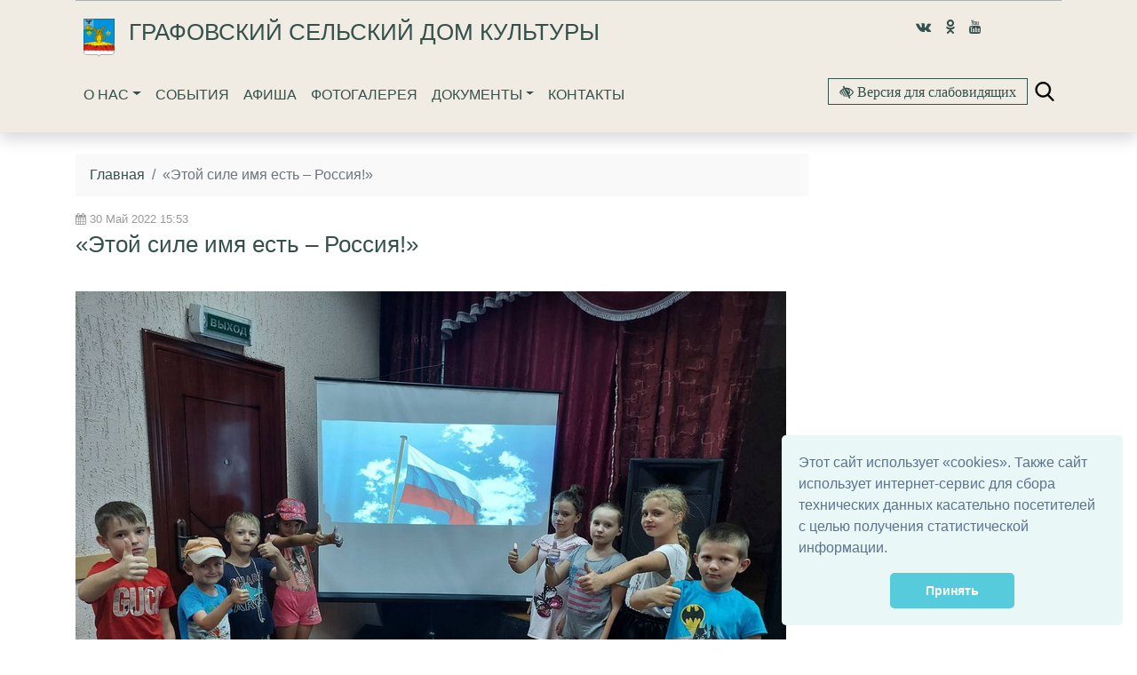

--- FILE ---
content_type: text/html; charset=utf-8
request_url: https://grafovskiy-sdk.yarugakultura31.ru/publications/etoj-sile-imya-est-rossiya/
body_size: 8486
content:


<!DOCTYPE html>
<html lang="ru">
    <head>
        
            
                <meta charset="utf-8" />
                <meta http-equiv="X-UA-Compatible" content="IE=edge">
                <meta name="keywords" content="" />
                <meta name="description" content="" />
                <meta name="viewport" content="width=device-width, initial-scale=1.0, shrink-to-fit=no" />
            
            <title>«Этой силе имя есть – Россия!» | Графовский сельский дом культуры</title>
            <meta name="yandex-verification" content="549841c3decea08b" />
            
        
    
            
            <link rel="icon" href="/media/site_platform_media/2018/12/5/logogerb.png" type="image/x-icon">
            
            
        <!-- TODO: min -->
        <link type="text/css" href="/static/site_platform/lib/wcag/wcag-panel.css" rel="stylesheet">
        <!-- TODO: add from template_name -->
        <link type="text/css" href="/static/site_platform/template_dk_b4/css/bootstrap.css" rel="stylesheet">
        <link type="text/css" href="/static/site_platform/css/style.css" rel="stylesheet">
        <link type="text/css" href="/static/site_platform/css/hover-min.css" rel="stylesheet">
        <link type="text/css" href="/static/site_platform/lib/wcag/wcag.css" rel="stylesheet">
        <!-- fonts -->
        <link href="/static/vendor/icon-line-pro/style.css" rel="stylesheet">
        <link href="/static/vendor/icon-awesome/css/font-awesome.min.css" rel="stylesheet">
        <link type="text/css" href="/static/site_platform/fonts/ruble-webfont/stylesheet.css" rel="stylesheet">
        <link rel="stylesheet" type="text/css" href="/static/site_platform/lib/dateTimePickerNew/jquery.datetimepicker.min.css">
        <link rel="stylesheet" type="text/css" href="/static/site_platform/lib/dateTimePickerNew/jquery.datetimepicker.custom.css">

    
            
        <!-- TODO: del from base -->
        <script>window.jQuery || document.write('<script src="/static/site_platform/lib/jquery/jquery-3.1.1.min.js"><\/script>')</script>
        <!-- Underscore -->
        <script type="text/javascript" src="/static/site_platform/lib/underscore/1.8.3/underscore.js"></script>
        <!-- Backbone -->
        <script type="text/javascript" src="/static/site_platform/lib/backbone/1.3.3/backbone.js"></script>
        <!-- header -->
        <script type="text/javascript" src="/static/site_platform/js/hs.header.js"></script>
        <!-- vue -->
        <script type="text/javascript" src="/static/site_platform/lib/vue/vue.js"></script>

        <script type="text/javascript" src="/static/site_platform/lib/dateTimePickerNew/jquery.datetimepicker.full.js"></script>
        <script type="text/javascript" src="/static/site_platform/js/extra.js"></script>
    
            
        <link type="text/css" href="/static/site_platform/css/extra.css" rel="stylesheet">
    
        
        <!-- TODO: canonical -->
        
    </head>
    <body id="default-body-id" class="">
    
    
        

<section class="header fixed-top menu-shadow u-header u-header--sticky-top u-header--toggle-section u-header--change-appearance" data-header-fix-moment="100" id="main-header">
<div class="container">
    <section class="accessability">
        <div class="collapse" id="wcag-collapse"></div>
        <div class="wcag-panel" id="wcag-panel"></div>
         
    </section>
    
<script type="text/javascript">
    $(function(){
        $("#search-button").click(function(){
            $query_box = $("#search_form").find('input[name=q]')
            query = $query_box.val()
            if(query.length < 3) {
                $query_box.focus();
                return false
            } else {
                $("#search_form").submit();
                return false;
            }
        });
    });

    var Autocomplete = function(options) {
      this.form_selector = options.form_selector
      this.url = options.url || '/search/autocomplete/'
      this.delay = parseInt(options.delay || 300)
      this.minimum_length = parseInt(options.minimum_length || 3)
      this.form_elem = null
      this.query_box = null
    }

    Autocomplete.prototype.setup = function() {
      var self = this
      this.form_elem = $(this.form_selector)
      this.query_box = this.form_elem.find('input[name=q]')
      $erase_btn = $('.erase')
      this.query_box.on('keyup', function() {
        var query = self.query_box.val()
        if(query.length > 0) {
            $erase_btn.removeClass('hide')
        } else {
            $erase_btn.addClass('hide')
        }
        if(query.length < self.minimum_length) {
            $('.ac-results').remove()
            return false
        }
        self.fetch(query)
      })
      this.query_box.on('focus', function() {
        $('.ac-results').removeClass('hide')
      })
      this.form_elem.on('click', '.erase', function(ev) {
        self.query_box.val('')
        $('.ac-results').remove()
        $erase_btn.addClass('hide')
        $('input[name=q]').focus();
        return false
      })
    }

    Autocomplete.prototype.fetch = function(query) {
      var self = this
      $.ajax({
        url: this.url
      , data: {
          'q': query
        }
      , success: function(data) {
          self.show_results(data)
        }
      })
    }

    Autocomplete.prototype.show_results = function(data) {
      $('.ac-results').remove()
      var results = data.results || []
      var results_wrapper = $('<div class="ac-results"></div>')
      var base_elem = $('<div class="result-wrapper"><a href="#" class="ac-result"></a></div>')
      if(results.length > 0) {
        for(var res_offset in results) {
          var elem = base_elem.clone()
          ,   ac_result = elem.find('.ac-result')
          ac_result.text(results[res_offset]['title'])
          ac_result.attr('href', '//grafovskiy-sdk.yarugakultura31.ru' + results[res_offset]['url'])
          results_wrapper.append(elem)
        }
      }
      else {
        var elem = base_elem.clone()
        elem.text('Поиск не дал результатов')
        results_wrapper.append(elem)
      }
      this.query_box.after(results_wrapper)
    }

    $(document).ready(function() {
      window.autocomplete = new Autocomplete({
        form_selector: '.form-search'
      })
      window.autocomplete.setup()
    })
</script>

<div class="container">
                <div class="search-full text-right style-hide">
                    <a href="#" class="pull-right search-close togglet-searchform-button">
                        <i class=" fa fa-times-circle"></i>
                    </a>
                    <div class="searchInputBox">
                        <form itemprop="potentialAction" itemscope="" itemtype="//schema.org/SearchAction" id="search_form" class="form-search" method="get" action="/search">
                            <meta itemprop="target" content="">
                            <div class="inner-search">
                                <input autocomplete="off" type="search" name="q" placeholder="Поиск" class="search-input">
                                <a id="search-button" title="Поиск" class="btn-nobg search-btn">
                                    <i class="fa fa-search"></i>
                                </a>
                            </div>
                        </form>
                    </div>
                </div>
                <script>
                    $(document).ready(function () {
                        $('.togglet-searchform-button').on('click', function () {
                            $('.search-full').toggleClass('style-hide');
                            return false;
                        });

                    });
                </script>
</div>
<div class="ac-results" style="display: none"></div>

<script>
$(function() {
    "use strict";
    $('.message-helper a').click(function(e){
        $('input[name="q"]', $(this).closest('form')).val($(e.currentTarget).text())
        return false
    })
});
</script>

    <div class="header-info">
        <div class="header-menu">
            <!-- Title row -->
            <div class="row pt-3 u-header__section u-header__section--hidden u-header__section--dark g-bg-black g-transition-0_3 g-py-10">
                
                <div class="col-sm-12 col-lg-9 logo d-flex justify-content-center justify-content-lg-start pt-1 pl-4">
                    <a href="/" title="Главная"><img class="hvr-bounce-out  hidden-md-down" src="/media/site_platform_media/2018/12/5/logogerb_ZZZrTLP.png" alt="Графовский сельский дом культуры"></a>
                    
                    <div class="brand pl-3">
                        <h1><a href="/" title="Графовский сельский дом культуры">Графовский сельский дом культуры</a></h1>
                        
                    </div>
                </div>
                <div class="logo col-lg-3 d-flex justify-content-lg-center hidden-md-down justify-content-center">
                    
                        <a class="px-2" href="https://vk.com/club158603058" title="Vk" target="_blank"><i class="align-middle fa fa-vk"></i></a>
                    
                        <a class="px-2" href="https://ok.ru/group/61627146108981" title="Odnoklassniki" target="_blank"><i class="align-middle fa fa-odnoklassniki"></i></a>
                    
                        <a class="px-2" href="https://www.youtube.com/channel/UCw8TkEA7nIWxyxwl8zFIsIA" title="Youtube" target="_blank"><i class="align-middle fa fa-youtube"></i></a>
                    
                </div>
            </div>
            <!-- Navigation row -->
            <div class="row u-header__section u-header__section--light g-bg-white-opacity-0_8 g-py-10 mt-3 mt-md-0" data-header-fix-moment-exclude="g-bg-white-opacity-0_8 g-py-10" data-header-fix-moment-classes=" g-py-0">
                <!-- Nav -->
                <div class="col-3 col-sm-3 col-md-12 col-lg-8 pl-4 pl-md-3 d-flex justify-content-start justify-content-md-center justify-content-lg-start">
                            

<nav class="mainmenu navbar navbar-expand-md navbar-light">
    <button class="navbar-toggler" type="button" data-toggle="collapse" data-target="#navbarNav" aria-controls="navbarNav" aria-expanded="false" aria-label="Toggle navigation">
        <span class="navbar-toggler-icon"></span>
    </button>
    <div class="collapse navbar-collapse" id="navbarNav">
        <ul class="navbar-nav">
            
            
                
                    <li class="nav-item dropdown ">
                        <a href="/o-nas/" class="nav-link dropdown-toggle" data-toggle="dropdown">О нас</a>
                        <ul class="dropdown-menu">
            
                
                    <li class="nav-item">
                        <a href="/o-nas-1/" class="dropdown-item ">О нас</a>
                    </li>
                
            
            
            
                
                    <li class="nav-item">
                        <a href="/o-nas/kllektivy/" class="dropdown-item ">Наши таланты</a>
                    </li>
                
            
            
            
                
                    <li class="nav-item">
                        <a href="/o-nas/uslugi/" class="dropdown-item ">Услуги</a>
                    </li>
                
            
            
            
                
                    <li class="nav-item">
                        <a href="/o-nas/kultura-i-nasledie/" class="dropdown-item ">Культура и традиции</a>
                    </li>
                
            
            
            
                
                    <li class="nav-item">
                        <a href="/o-nas/klubi/" class="dropdown-item ">Клубные формирования</a>
                    </li>
                
            
            
            
                
                    <li class="nav-item">
                        <a href="/o-nas/nashi-dostizheniya/" class="dropdown-item ">Наши достижения</a>
                    </li>
                
            
            </ul>
                    </li>
                
            
            
            
                
                    <li class="nav-item ">
                        <a href="/presscentr/" class="nav-link">События</a>
                    </li>
                
            
            
            
                
                    <li class="nav-item ">
                        <a href="/afisha/" class="nav-link">Афиша</a>
                    </li>
                
            
            
            
                
                    <li class="nav-item ">
                        <a href="/fotogalereya/" class="nav-link">Фотогалерея</a>
                    </li>
                
            
            
            
                
                    <li class="nav-item dropdown ">
                        <a href="/vse-dokumenty/" class="nav-link dropdown-toggle" data-toggle="dropdown">Документы</a>
                        <ul class="dropdown-menu">
            
                
                    <li class="nav-item">
                        <a href="/vse-dokumenty/vse-dokumenty/" class="dropdown-item ">Все документы</a>
                    </li>
                
            
            
            
                
                    <li class="nav-item">
                        <a href="/vse-dokumenty/uchreditelnye-dokumenty/" class="dropdown-item ">Учредительные документы</a>
                    </li>
                
            
            
            
                
                    <li class="nav-item">
                        <a href="/vse-dokumenty/normativnye-dokumenty/" class="dropdown-item ">Нормативные документы</a>
                    </li>
                
            
            
            
                
                    <li class="nav-item">
                        <a href="/vse-dokumenty/scenarii/" class="dropdown-item ">Сценарии</a>
                    </li>
                
            
            
            
                
                    <li class="nav-item">
                        <a href="/vse-dokumenty/plany-meropriyatij/" class="dropdown-item ">Планы мероприятий</a>
                    </li>
                
            
            </ul>
                    </li>
                
            
            
            
                
                    <li class="nav-item ">
                        <a href="/kontakty/" class="nav-link">Контакты</a>
                    </li>
                
            
            
        </ul>
    </div>
</nav>

                </div>

                <!-- WCAG -->
                <div class="col-9 col-sm-9 col-md-12 col-lg-4 py-3 d-flex justify-content-center justify-content-lg-end">
                    <div id="js-wcag-button"  class="pull-left">
                        <button title="Версия для слабовидящих" id="wcag-collapse-button" data-toggle="collapse" href="#wcag-collapse" aria-expanded="false" class="btn btn-outline-primary my-xs-0 spec-icons fa fa-low-vision">
                        Версия для слабовидящих
                    </button>
                    </div>
                     <div class="spec-icons mx-2 my-2 py-1">
                         <a href="#" class="togglet-searchform-button"><i class="ico-search"></i></a>
                    </div>
                </div>


            </div>
        </div>
    </div>
</div>
</section>
    

    
<div class="container page">
    <div class="row">
        <div class="col-md-8 col-lg-9 news-description">
            
            <header class="title-header">
                <nav class="breadcrumb">
                
    <a class="breadcrumb-item" href="/">Главная</a>




                    <span class="breadcrumb-item active">«Этой силе имя есть – Россия!»</span>
                </nav>
                <div class="news-date my-1">
                <i class="fa fa-calendar" aria-hidden="true"></i>&nbsp;30 Май 2022 15:53
                </div>
                <h1>«Этой силе имя есть – Россия!»</h1>
                

            </header>
            

            <section>
                
                <div class="row">
                    <div class="col">
                        
                        
                        <div class="feature-image">
                        <img class="img-fluid" src="/media/cache/79/70/7970df936e6905e977db5e50fe450898.jpg">
                        </div>
                    </div>
                </div>
                
                
                <div class="row py-1">
    <div class="col">
        <p>В зрительном зале Графовского СДК пройдет патриотическая игра ко дню России. В начале мероприятия перед гостями выступят ребята из клуба любителей вокала &laquo;Капель&raquo;, которые споют патриотические песни о нашей стране, такие как &laquo;Моя Россия&raquo;, &laquo;Вперед, Россия!&raquo;. Затем ведущая мероприятия Ларионова И.В. познакомит детей с определениями и основными понятиями слов: &laquo;Федерация&raquo;, &laquo;Парламент&raquo;, &laquo;Конституция РФ&raquo;. После этого детям будет предложено разделиться на две команды. Каждая команда придумает название и девиз. Ведущая будет задавать ребятам вопросы о России, а затем определит команду-победителя. Все участники мероприятия по итогам игры получат сладкие подарки.</p>
    </div>
</div>

                
            </section>
        </div>
        <div id="side" class="col-md-4 col-lg-3 more-news side_wraper">
            <div class="well more-by-tags-publications">
                



            </div>
        </div>
    </div>
    <div class="row">
        <div class="col-md-8 col-lg-9">
        
            <div class="text-right author py-3">
                <br><small class="date text-muted">Дата последнего изменения: 30 Май 2022 15:54</small>
            </div>
        
        </div>
    </div>
</div>

    


    <a href="#top" class="up-button" title="Вверх"><i class="icon-chevron-up"></i></a>
    
        
<footer id="footer" class="footer">
            
               <div class="top-footer">
                   <div class="container">
                       <div class="row pt-1">
                           
                           <div class="col-6 col-lg">
                                <div class="item">
                                     <a class="text-muted" href="/o-nas/" title="О нас"><h4>О нас</h4></a>
                                     <ul class="text-muted">
    
        <li>
            <a class="text-muted" href="/o-nas-1/" title="О нас">О нас</a>
        </li>
    
        <li>
            <a class="text-muted" href="/o-nas/kllektivy/" title="Наши таланты">Наши таланты</a>
        </li>
    
        <li>
            <a class="text-muted" href="/o-nas/uslugi/" title="Услуги">Услуги</a>
        </li>
    
        <li>
            <a class="text-muted" href="/o-nas/kultura-i-nasledie/" title="Культура и традиции">Культура и традиции</a>
        </li>
    
        <li>
            <a class="text-muted" href="/o-nas/klubi/" title="Клубные формирования">Клубные формирования</a>
        </li>
    
        <li>
            <a class="text-muted" href="/o-nas/nashi-dostizheniya/" title="Наши достижения">Наши достижения</a>
        </li>
    
</ul>
                                </div>
                           </div>
                           
                           <div class="col-6 col-lg">
                                <div class="item">
                                     <a class="text-muted" href="/presscentr/" title="События"><h4>События</h4></a>
                                     <ul class="text-muted">
<!-- No menu items returned -->
</ul>
                                </div>
                           </div>
                           
                           <div class="col-6 col-lg">
                                <div class="item">
                                     <a class="text-muted" href="/vse-dokumenty/" title="Документы"><h4>Документы</h4></a>
                                     <ul class="text-muted">
    
        <li>
            <a class="text-muted" href="/vse-dokumenty/vse-dokumenty/" title="Все документы">Все документы</a>
        </li>
    
        <li>
            <a class="text-muted" href="/vse-dokumenty/uchreditelnye-dokumenty/" title="Учредительные документы">Учредительные документы</a>
        </li>
    
        <li>
            <a class="text-muted" href="/vse-dokumenty/normativnye-dokumenty/" title="Нормативные документы">Нормативные документы</a>
        </li>
    
        <li>
            <a class="text-muted" href="/vse-dokumenty/scenarii/" title="Сценарии">Сценарии</a>
        </li>
    
        <li>
            <a class="text-muted" href="/vse-dokumenty/plany-meropriyatij/" title="Планы мероприятий">Планы мероприятий</a>
        </li>
    
</ul>
                                </div>
                           </div>
                           
                           <div class="col-6 col-lg">
                                <div class="item">
                                     <a class="text-muted" href="/kontakty/" title="Контакты"><h4>Контакты</h4></a>
                                     <ul class="text-muted">
<!-- No menu items returned -->
</ul>
                                </div>
                           </div>
                           
                           <div class="col-6 col-lg item pt-5 mt-3">
                               <div class="social">
                                   <script type="text/javascript">(function() {
  if (window.pluso)if (typeof window.pluso.start == "function") return;
  if (window.ifpluso==undefined) { window.ifpluso = 1;
    var d = document, s = d.createElement('script'), g = 'getElementsByTagName';
    s.type = 'text/javascript'; s.charset='UTF-8'; s.async = true;
    s.src = ('https:' == window.location.protocol ? 'https' : 'http')  + '://share.pluso.ru/pluso-like.js';
    var h=d[g]('body')[0];
    h.appendChild(s);
  }})();</script>
<div class="pluso" data-background="transparent" data-options="medium,square,line,horizontal,nocounter,theme=05" data-services="facebook,vkontakte,twitter"></div>
                               </div>
                               <ul class="list-unstyled">
                                   
                                   <li class="phone text-muted">8 (47263) 48-1-38</li>
                                   
                                   <li class="phone text-muted">8 (47263) 48-1-91</li>
                                   
                                   <li class="phone text-muted">grafovskiy07@mail.ru</li>
                                   
                               </ul>
                                <!-- Yandex.Metrika informer -->
<a href="https://metrika.yandex.ru/stat/?id=51978860&amp;from=informer"
target="_blank" rel="nofollow"><img src="https://informer.yandex.ru/informer/51978860/3_1_FFFFFFFF_EFEFEFFF_0_pageviews"
style="width:88px; height:31px; border:0;" alt="Яндекс.Метрика" title="Яндекс.Метрика: данные за сегодня (просмотры, визиты и уникальные посетители)" class="ym-advanced-informer" data-cid="51978860" data-lang="ru" /></a>
<!-- /Yandex.Metrika informer -->

<!-- Yandex.Metrika counter -->
<script type="text/javascript" >
   (function(m,e,t,r,i,k,a){m[i]=m[i]||function(){(m[i].a=m[i].a||[]).push(arguments)};
   m[i].l=1*new Date();k=e.createElement(t),a=e.getElementsByTagName(t)[0],k.async=1,k.src=r,a.parentNode.insertBefore(k,a)})
   (window, document, "script", "https://mc.yandex.ru/metrika/tag.js", "ym");

   ym(51978860, "init", {
        id:51978860,
        clickmap:true,
        trackLinks:true,
        accurateTrackBounce:true,
        webvisor:true
   });
</script>
<noscript><div><img src="https://mc.yandex.ru/watch/51978860" style="position:absolute; left:-9999px;" alt="" /></div></noscript>
<!-- /Yandex.Metrika counter -->
<script type="text/javascript">
       (function(d, t, p) {
           var j = d.createElement(t); j.async = true; j.type = "text/javascript";
           j.src = ("https:" == p ? "https:" : "http:") + "//stat.sputnik.ru/cnt.js";
           var s = d.getElementsByTagName(t)[0]; s.parentNode.insertBefore(j, s);
       })(document, "script", document.location.protocol);
    </script>
<span id="sputnik-informer"></span>
<link rel="stylesheet" type="text/css" href="//cdnjs.cloudflare.com/ajax/libs/cookieconsent2/3.1.0/cookieconsent.min.css" />
<script src="//cdnjs.cloudflare.com/ajax/libs/cookieconsent2/3.1.0/cookieconsent.min.js"></script>
<script>
window.addEventListener("load", function(){
window.cookieconsent.initialise({
  "palette": {
    "popup": {
      "background": "#eaf7f7",
      "text": "#5c7291"
    },
    "button": {
      "background": "#56cbdb",
      "text": "#ffffff"
    }
  },
  "showLink": false,
  "theme": "classic",
  "position": "bottom-right",
  "content": {
    "message": "Этот сайт использует «cookies». Также сайт использует интернет-сервис для сбора технических данных касательно посетителей с целью получения статистической информации. ",
    "dismiss": "Принять"
  }})});
</script>

<script async src="https://culturaltracking.ru/static/js/spxl.js?pixelId=7568" data-pixel-id="7568"></script>

                                <ul class="list-unstyled" >
                                
                                   <li>
                                       <a href="/sitemap/" title="Карта сайта">Карта сайта </a>
                                   </li>
                               </ul>

                           </div>

                       </div>
                       <div class="row pt-1">
                           <div class="col">
                               <span class="d-block my-3 text-muted">
                                    <div class="copyright">
                                        <p><small>© 2018 309432, Белгородская область, Краснояружский район, с. Графовка, ул. Центральная, д. 1-2026</small></p>
                                       Официальный сайт Графовского СДК
                                   </div>
                               </span>
                           </div>

                       </div>


                   </div>

               </div>

            
            
               <a class="up-button btn btn-lg shadow" href="#top" title="Вверх" style="opacity: 0; display: none;"><i class="fa fa-chevron-up"></i></a>
 </footer>
    

    
    <!-- Modal -->
        <!--
<div class="modal fade" id="internetpriemnaja" tabindex="-1" role="dialog" aria-labelledby="myModalLabel" aria-hidden="true">
    <div class="modal-dialog" role="document">
        <div class="modal-content">
            <div class="modal-header">
                <button type="button" class="close" data-dismiss="modal" aria-label="Close">
                    <span aria-hidden="true">&times;</span>
                </button>
                <h4 class="modal-title" id="myModalLabel">Свяжитесь с нами</h4>
            </div>
            <div class="modal-body">
                ...
            </div>
        </div>
    </div>
</div>
-->
    



    
        <!-- JavaScript -->
    


    
    
        
    
    
    

    
    <!-- TODO: min -->
    <script type="text/template" id="wcag-template">
    <% if (showplane=="yes") { %>
        <div class="wcag-panel__wrapper">
            <div class="wcag-panel__col">
                <div class="wcag-panel__switcher-label">Размер шрифта:</div>
                <div class="wcag-panel__switcher wcag-panel__switcher_responsive">
                    <button class="wcag-panel__switcher-btn <% if (fontsize=='small') { %>active<% } else { %>js-wcag-switcher<% } %>"
                            aria-label="Установить маленький размер шрифта"
                            data-action="fontsize"
                            data-key="small">
                        Маленький
                    </button>
                    <button class="wcag-panel__switcher-btn <% if (fontsize=='normal') { %>active<% } else { %>js-wcag-switcher<% } %>"
                            aria-label="Установить средний размер шрифта"
                            data-action="fontsize"
                            data-key="normal">
                        Средний
                    </button>
                    <button class="wcag-panel__switcher-btn <% if (fontsize=='large') { %>active<% } else { %>js-wcag-switcher<% } %>"
                            aria-label="Установить большой размер шрифта"
                            data-action="fontsize"
                            data-key="large">
                        Большой
                    </button>
                </div>

            </div>
            <div class="wcag-panel__col">
                <div class="wcag-panel__switcher-label">Кернинг:</div>
                <div class="wcag-panel__switcher wcag-panel__switcher_double">
                    <button class="wcag-panel__switcher-btn wcag-panel__switcher-btn_decrease <% if (krec=='normal') { %>wcag-panel__switcher-btn_active<% } else { %>js-wcag-switcher<% } %>"
                            aria-label="уменьшить расстояеие между буквами"
                            data-action="krec"
                            data-key="normal"></button>
                    <button class="wcag-panel__switcher-btn wcag-panel__switcher-btn_increase <% if (krec=='large') { %>wcag-panel__switcher-btn_active<% } else { %>js-wcag-switcher<% } %>"
                            aria-label="увеличить расстояеие между буквами"
                            data-action="krec"
                            data-key="large"></button>
                </div>
            </div>
            <div class="wcag-panel__col">
                <div class="wcag-panel__switcher-label">Изображения:</div>
                <div class="wcag-panel__switcher wcag-panel__switcher_img">
                    <button class="<% if (images=='yes') { %>active<% } else { %>js-wcag-switcher<% } %> wcag-panel__switcher-btn wcag-panel__switcher-btn_img"
                            data-action="images"
                            data-key="yes"
                            aria-label="показать изображения">
                        Вкл
                    </button>
                    <button class="<% if (images=='no') { %>active<% } else { %>js-wcag-switcher<% } %> wcag-panel__switcher-btn wcag-panel__switcher-btn_img"
                            data-action="images"
                            data-key="no"
                            aria-label="скрыть изображения">
                        Выкл
                    </button>
                </div>
            </div>
            <div class="wcag-panel__col">
                <div class="wcag-panel__switcher-label">Цвет:</div>
                <div class="js-wcag-panel-switcher wcag-panel__switcher wcag-panel__switcher_color">
                    <button class="<% if (color=='white') { %>active<% } else { %>js-wcag-switcher<% } %> wcag-panel__flag-button flag-button flag-button_white"
                            aria-label="Установить Белый фон с черным шрифтом"
                            data-action="color"
                            data-key="white">
                        Б
                    </button>
                    <button class="<% if (color=='black') { %>active<% } else { %>js-wcag-switcher<% } %> wcag-panel__flag-button flag-button flag-button_black"
                            aria-label="Установить Черный фон с белым шрифтом"
                            data-action="color"
                            data-key="black">
                        Ч
                    </button>
                    <button class="<% if (color=='blue') { %>active<% } else { %>js-wcag-switcher<% } %> wcag-panel__flag-button flag-button flag-button_blue"
                            aria-label="Установить Голубой фон с черным шрифтом"
                            data-action="color"
                            data-key="blue">
                        Г
                    </button>
                </div>
            </div>
        </div>
    <% } %>
</script>
<script type="text/template" id="wcag-button-template">
    <% if (showplane=="yes") { %>
    <button title="Обычная версия сайта" id="wcag-collapse-button" data-toggle="collapse" href="#wcag-collapse" aria-expanded="false" class="btn btn-outline-primary my-2 my-xs-0 spec-icons fa fa-low-vision">
        Обычная версия сайта
    </button>
    <% } else { %>
    <button title="Версия для слабовидящих" id="wcag-collapse-button" data-toggle="collapse" href="#wcag-collapse" aria-expanded="false" class="btn btn-outline-primary my-2 my-xs-0 spec-icons fa fa-low-vision">
        Версия для слабовидящих
    </button>
    <% } %>
</script>
    <script type="text/javascript" src="/static/site_platform/lib/wcag/wcag.js"></script>
    <script type="text/javascript" src="/static/site_platform/lib/tether/js/tether.min.js"></script>
    <script type="text/javascript" src="/static/site_platform/js/popper.min.js"></script>
    <!-- <script src="https://getbootstrap.com/docs/4.1/dist/js/bootstrap.min.js" integrity="sha384-ChfqqxuZUCnJSK3+MXmPNIyE6ZbWh2IMqE241rYiqJxyMiZ6OW/JmZQ5stwEULTy" crossorigin="anonymous"></script>-->
    <script type="text/javascript" src="/static/site_platform/template_dk_b4/bootstrap.4.1.3.js"></script>
    <script type="text/javascript" src="/static/site_platform/js/ie10-viewport-bug-workaround.js"></script>
    <script type="text/javascript" src="/static/site_platform/js/smartscroll.js"></script>

    <script type="text/javascript" src="/static/site_platform/lib/entities-app/anons-category-app-vue.js"></script>
    <script>

        $( document ).ready(function() {
             _.defer(function() {
                "use strict";

            var wpanel = new WCAGApp(),
                    $window = $(window),
                    $upBtn = $('.up-button')

            var invalidateUpBtn = function(){
                if ( $window.scrollTop() - 300 > 0 ) {
                    $upBtn.css({display: 'block'}).fadeTo( "slow", 1)
                } else {
                    $upBtn.fadeTo( "fast" , 0, function() {
                        $(this).css({display: 'none'})
                    })
                }
            }

            $("a[href='#top']").click(function() {
                $("html, body").animate({ scrollTop: 0 }, "slow")
                return false
            })

            $window.bind('smartscroll.upbtn', invalidateUpBtn)

            invalidateUpBtn()
                })

            $.HSHeader.init($('#main-header'));
        });
    </script>

<script type="text/javascript">

</script>

    </body>
</html>